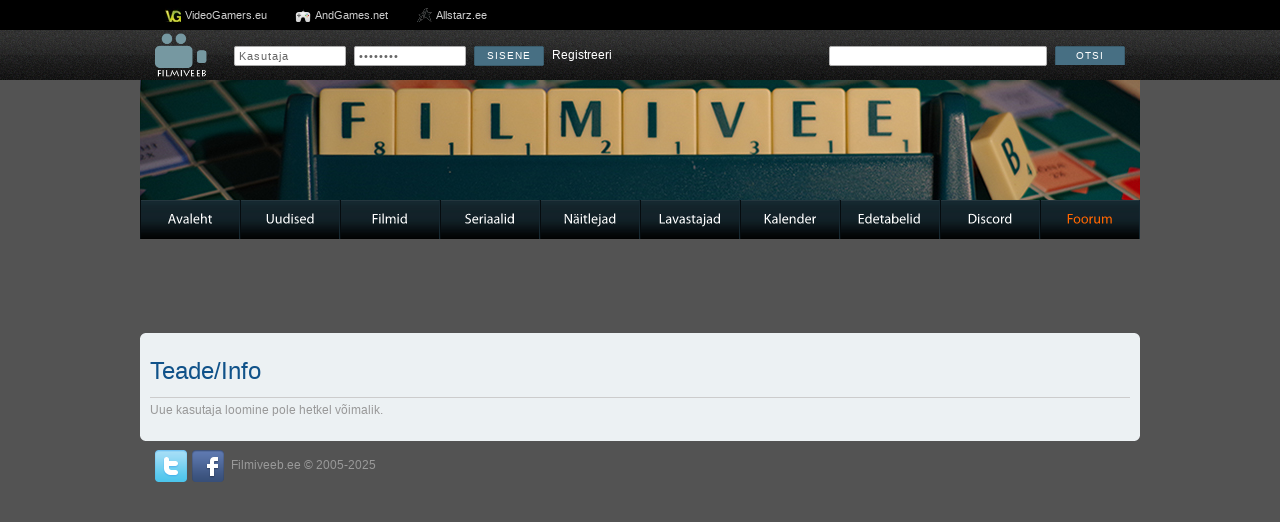

--- FILE ---
content_type: text/html; charset=UTF-8
request_url: http://filmiveeb.ee/foorum/ucp.php?mode=register&sid=03f3fd9a4b4ebf978f788adbe8cba335
body_size: 3683
content:
<!DOCTYPE html PUBLIC "-//W3C//DTD XHTML 1.0 Strict//EN" "http://www.w3.org/TR/xhtml1/DTD/xhtml1-strict.dtd">
<html xmlns="http://www.w3.org/1999/xhtml" dir="ltr" lang="ee" xml:lang="ee">
<head>

<meta http-equiv="content-type" content="text/html; charset=UTF-8" />
<meta http-equiv="content-style-type" content="text/css" />
<meta http-equiv="content-language" content="ee" />
<meta http-equiv="imagetoolbar" content="no" />
<meta name="resource-type" content="document" />
<meta name="distribution" content="global" />
<meta name="keywords" content="" />
<meta name="description" content="" />

<title>Filmiveeb.ee foorum &bull; Juhtpaneel &bull; Teade/Info</title>

<!--
	phpBB style name: prosilver
	Based on style:   prosilver (this is the default phpBB3 style)
	Original author:  Tom Beddard ( http://www.subBlue.com/ )
	Modified by:

	NOTE: This page was generated by phpBB, the free open-source bulletin board package.
	      The phpBB Group is not responsible for the content of this page and forum. For more information
	      about phpBB please visit http://www.phpbb.com
-->

<script type="text/javascript">
// <![CDATA[
	var jump_page = 'Sisesta lehe number, kuhu soovid minna.:';
	var on_page = '';
	var per_page = '';
	var base_url = '';
	var style_cookie = 'phpBBstyle';
	var style_cookie_settings = '; path=/; domain=.filmiveeb.ee';
	var onload_functions = new Array();
	var onunload_functions = new Array();

	

	/**
	* Find a member
	*/
	function find_username(url)
	{
		popup(url, 760, 570, '_usersearch');
		return false;
	}

	/**
	* New function for handling multiple calls to window.onload and window.unload by pentapenguin
	*/
	window.onload = function()
	{
		for (var i = 0; i < onload_functions.length; i++)
		{
			eval(onload_functions[i]);
		}
	};

	window.onunload = function()
	{
		for (var i = 0; i < onunload_functions.length; i++)
		{
			eval(onunload_functions[i]);
		}
	};

// ]]>
</script>
<script type="text/javascript" src="./styles/prosilver/template/styleswitcher.js"></script>
<script type="text/javascript" src="./styles/prosilver/template/forum_fn.js"></script>

<script type="text/javascript">

  var _gaq = _gaq || [];
  _gaq.push(['_setAccount', 'UA-2906940-1']);
  _gaq.push(['_trackPageview']);

  (function() {
	var ga = document.createElement('script'); ga.type = 'text/javascript'; ga.async = true;
	ga.src = ('https:' == document.location.protocol ? 'https://ssl' : 'http://www') + '.google-analytics.com/ga.js';
	var s = document.getElementsByTagName('script')[0]; s.parentNode.insertBefore(ga, s);
  })();

</script>

<link href="./styles/prosilver/theme/print.css" rel="stylesheet" type="text/css" media="print" title="printonly" />
<link href="./style.php?id=1&amp;lang=et&amp;sid=b161ffed82f63fc2affc3e1066434900" rel="stylesheet" type="text/css" media="screen, projection" />        <meta name="keywords" content="" /> 
<meta name="description" content="" /> 

<link href="./styles/prosilver/theme/normal.css" rel="stylesheet" type="text/css" title="A" />
<link rel="shortcut icon" type="image/x-icon" href="./styles/prosilver/template/portal/kujundus11/style/images/favicon.ico">
        



		<link rel="stylesheet" type="text/css" href="./styles/prosilver/template/portal/kujundus11/style/theme.css" />
        <link rel="stylesheet" type="text/css" href="./styles/prosilver/template/portal/kujundus11/style/theme3.css" />
        <link rel="stylesheet" type="text/css" href="./styles/prosilver/template/portal/kujundus11/style/theme4.css" />
		<script type="text/javascript" src="./styles/prosilver/template/portal/kujundus11/style/plugins/jquery.1.7.min.js"></script>
		<script type="text/javascript" src="./styles/prosilver/template/portal/kujundus11/style/plugins/jquery-ui.js"></script>
		<script type="text/javascript" src="./styles/prosilver/template/portal/kujundus11/style/plugins/cufon-yui.js"></script>
		<script type="text/javascript" src="./styles/prosilver/template/portal/kujundus11/style/plugins/custom_forum.js"></script>

</head>

<body id="phpbb" class="section-ucp ltr">
    	<div id="container">
			<div id="partners">
            	<ul>
                	<li class="videogamers"><a href="http://www.videogamers.eu/">VideoGamers.eu</a></li>
                    <li class="andgames"><a href="http://andgames.net/">AndGames.net</a></li>
                    <li class="allstarz"><a href="http://www.allstarz.ee/">Allstarz.ee</a></li>
                </ul>
            </div>
<div class="portalcontent topbar">
            	<div class="searchbar">
                    <div class="logo">
                        <a href="../"><img src="./styles/prosilver/template/portal/kujundus11/style/images/filmiveeb4.png" alt="" /></a>
                    </div>
					<div class="login">
                    	
                    	<form action="./ucp.php?mode=login&amp;sid=b161ffed82f63fc2affc3e1066434900" method="post" enctype="multipart/form-data" autocomplete="off">
                            <fieldset class="quick-login">
                                <input type="text" name="username" value="Kasutaja" id="username" title="Kasutaja" onfocus="if(this.value=='Kasutaja')this.value='';" onblur="if(this.value=='')this.value='Kasutaja';" />  
                                <input type="password" value="Salasõna" name="password" id="password" title="Salasõna" onfocus="if(this.value=='Salasõna')this.value='';" onblur="if(this.value=='')this.value='Salasõna';" /> <input style="display: none;" type="checkbox" name="autologin" id="autologin" />
                                <input type="submit" name="login" value="Sisene" /> 
                                <span style="padding: 5px 0 0 5px;"><a href="./ucp.php?mode=register&amp;sid=b161ffed82f63fc2affc3e1066434900">Registreeri</a></span>
                            </fieldset>
                        </form>
                        

					</div>
                    <div class="search">
                        <form action="../?leht=otsing" id="searchForm" name="searchForm" method="get">
                        <input name="leht" type="hidden" value="otsing" />
                        <input name="marksona" type="text" id="marksona" />
                        <a href="#otsing" class="sendButton" onclick="document.forms['searchForm'].submit();">Otsi</a>
                        </form>
                    </div>
                    <div style="clear: both;"></div>
                </div>
            </div>
            <div id="header">
            	<div class="portalcontent">

        
        <div id="forumbanner" style="background-image: url(../_foorumibannerid/1521064624_Game_Night.jpg); height: 120px;"></div>
        

                </div>

            </div>

            <div class="portalcontent menubar" style="margin-top: 0;">

            	<ul>

                	<li><a href="../index.php">Avaleht</a></li>

                	<li><a href="../uudised/">Uudised</a></li>

                	<li><a href="../filmid/">Filmid</a></li>

                	<li><a href="../seriaalid/">Seriaalid</a></li>

                	<li><a href="../naitlejad/">Näitlejad</a></li>

                	<li><a href="../lavastajad/">Lavastajad</a></li>

                	<li><a href="../kalender/">Kalender</a></li>

                	<li><a href="../edetabelid/">Edetabelid</a></li>

                    <li><a href="https://discordapp.com/invite/Kc8azJU" target="_blank">Discord</a></li>

                	<li class='aktiivne'><a href="../foorum/">Foorum</a></li>

                </ul>
            </div>
	
	<div class="portalcontent" id="banners">
        <div class="largebanner"style="margin: 5px auto 0 auto; float: none; width: 500px;">
            
        </div>
        
        <div style="clear: both;"></div>
    </div>
	
	<a name="start_here"></a>

	<div id="page-body">
	

<div class="panel" id="message">
	<div class="inner"><span class="corners-top"><span></span></span>
	<h2>Teade/Info</h2>
	<p>Uue kasutaja loomine pole hetkel võimalik.</p>
	
	<span class="corners-bottom"><span></span></span></div>
</div>

</div>
</div>
<div>
	<a id="bottom" name="bottom" accesskey="z"></a>
	
</div>

            <div class="portalcontent footer">
            	<div class="social">
                    <a style="float: left; width: 32px;" target="_blank" href="http://www.twitter.com/Filmiveeb"><img alt="" src="./styles/prosilver/template/portal/kujundus11/style/images/icon_twitter.png" /></a> 
                    <a style="float: left; width: 32px;" target="_blank" href="http://www.facebook.com/Filmiveeb"><img alt="" src="./styles/prosilver/template/portal/kujundus11/style/images/icon_facebook.png" /></a> 
				 	<div style="display: none">
					<script language="JavaScript" type="text/javascript">
						<!-- Zone Counter
						url = "<a href=\"http://counter.zone.ee/stats.php3?rid=vmPiEBGm\" TARGET=\"_blank\">";
						img = "<img src=\"http://counter.zone.ee/count.php3?cid=vmPiEBGm&ref="+top.document.referrer+"\" BORDER=\"0\" NOCACHE>";
						document.write(url+img+"</a>");
						// -->
					</script>
					<noscript>
						<a href="http://counter.zone.ee/stats.php3?rid=vmPiEBGm&amp;ref=" target="_blank">
						<img src="http://counter.zone.ee/count.php3?cid=vmPiEBGm&amp;ref=" border="0" alt="" />
						</a>
					</noscript>
					</div>
					<script type='text/javascript'><!--//<![CDATA[
    var _smartad = _smartad || {}; _smartad.page_id=Math.floor(Math.random()*10000001);
    if(!_smartad.prop) _smartad.prop='screen_width='+(window.innerWidth || document.documentElement.clientWidth || document.getElementsByTagName('body')[0].clientWidth)+unescape('%26screen_height=')+(window.innerHeight || document.documentElement.clientHeight || document.getElementsByTagName('body')[0].clientHeight)+unescape('%26os=')+navigator.platform+unescape('%26refurl=')+(document.referrer?encodeURIComponent(document.referrer.slice(0,document.referrer.indexOf('?')+50)):'')+unescape('%26pageurl=')+(document.URL?encodeURIComponent(document.URL.slice(0,document.URL.indexOf('?')+50)):'')+unescape('%26rnd=')+ new Date().getTime();
    (function() {
        if (_smartad.space){
            _smartad.space += ',eff9c5c8-6e23-4415-982e-7942c61422e0';
        }else{
            _smartad.space = 'eff9c5c8-6e23-4415-982e-7942c61422e0';
            _smartad.type='onload';
            var f=function(){
                var d = document, b = d.body || d.documentElement || d.getElementsByTagName('BODY')[0],n = b.firstChild, s = d.createElement('SCRIPT');
                s.type = 'text/javascript',s.language = 'javascript',s.async = true,s.charset='UTF-8';
                s.src=location.protocol+'//serving.bepolite.eu/script?space='+_smartad.space+unescape('%26type=')+_smartad.type+unescape('%26page_id=')+_smartad.page_id+unescape('%26')+_smartad.prop;
                n?b.insertBefore(s, n):b.appendChild(s);
            }
            if(window.addEventListener)window.addEventListener('load',f,false);
            else if(window.attachEvent)window.attachEvent('onload',f);
        }
    })();
//]]>--></script>
					<div style="clear: both;"></div>
                </div>
            	Filmiveeb.ee &copy; 2005-2025
            </div>
        </div>
    </body>
</html>